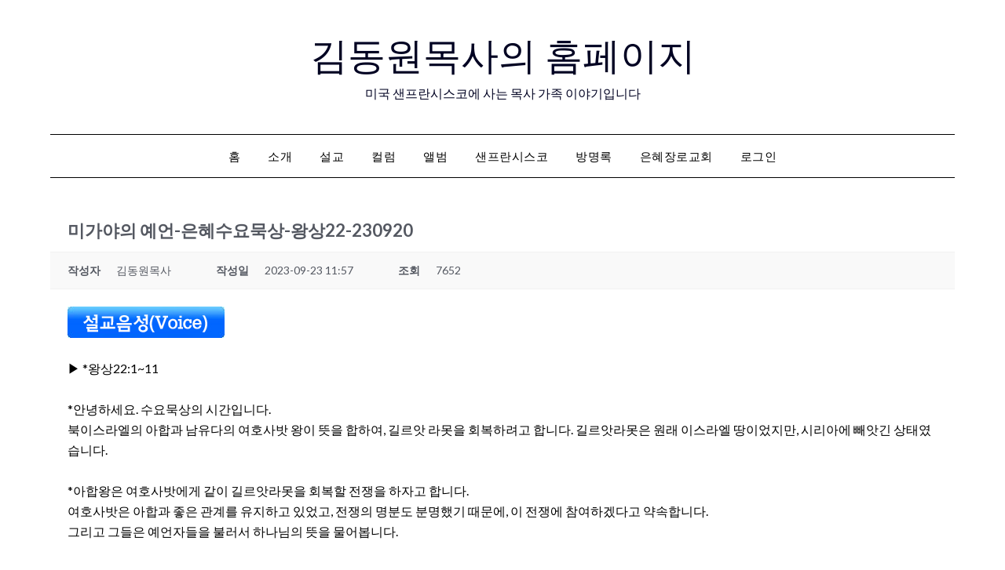

--- FILE ---
content_type: text/html; charset=UTF-8
request_url: https://kimdongwon.net/sermon?mod=document&uid=19543
body_size: 19530
content:
<!doctype html>
<html lang="ko-KR">
<head>
	<meta charset="UTF-8">
	<meta name="viewport" content="width=device-width, initial-scale=1">
	<link rel="profile" href="http://gmpg.org/xfn/11">
	<title>미가야의 예언-은혜수요묵상-왕상22-230920 &#8211; 김동원목사의 홈페이지</title>
<meta name='robots' content='max-image-preview:large' />

<!-- WordPress KBoard plugin 6.6 - https://www.cosmosfarm.com/products/kboard -->
<meta property="og:title" content="미가야의 예언-은혜수요묵상-왕상22-230920">
<meta property="og:description" content="▶ *왕상22:1~11 *안녕하세요. 수요묵상의 시간입니다. 북이스라엘의 아합과 남유다의 여호사밧 왕이 뜻을 합하여, 길르앗 라못을 회복하려고 합니다. 길르앗라못은 원래 이스라엘 땅이었지만, 시리아에 빼앗긴 상태였습니다. *아합왕은 여호사밧에게 같이 길르앗라못을 회복할 전쟁을 하자고 합니다. 여호사밧은 아합과 좋은 관계를 유지하고 있었고, 전쟁의 명분도 분명했기 때문에, 이 전쟁에 참여하겠다고 약속합니다. 그리고 그들은 예언자들을 불러서 하나님의 뜻을 물어봅니다. *400명의 예언자들이 있었습니다. 그들은 한결같이 승리를 예언했습니다. 여호사밧왕이 좀 불길해서, 다른 예언자가 없냐고? 다른 예언을 듣고 싶다고 합니다. *아합왕은 미가야를 부릅니다. 아합왕은 미가야선지자는 별 기대를 하지 말라고 합니다. 왜냐하면, 미가야는 단 한번도 아합왕에게 좋은 예언을 한 적이 없다는 것이었습니다. *왜 좋은 예언을 한 번도 한 적이 없을까요? 아합왕이 우상숭배하던 왕이었기 때문입니다. 그는 늘 하나님의 뜻을 무시하고 자기 아내 이세벨의 말을 듣고 우상숭배하던 왕이었습니다. 그러니 좋은 예언을 들을 수가 없습니다. *미가야는 왕들에게 사실을 말했습니다. 하나님께서 이 전쟁을 기뻐하지 않으시고, 전쟁에서 반드시 패배할 것이라고 했습니다. 아합왕은 미가야의 예언에 화가 났고, 전쟁을 마치고 올 때까지 감옥에 미가야를 가두라고 명령합니다. *아합왕은 자기가 듣고 싶은 예언만 들으려고 했던 사람입니다. 하나님의 뜻에 순종할 생각은 없었고, 자기의 뜻을 세우고 하나님을 자기 뜻에 맞추려고 했습니다. *아합같은 크리스찬들이 참 많이 있습니다. 자기 듣고 싶은 이야기를 들으면 은혜받았다고 합니다. 반대로 듣기 싫은 이야기를 설교시간에 들으면 시험받았다고 합니다. 은혜가 안 된다고 합니다. 아합같은 크리스찬들입니다. *하나님의 말씀을 하나님의 말씀으로 받아야 합니다. 내가 듣고 싶은 이야기만 들으려고 했다가는 아합처럼 멸망하게 됩니다. 아합같은 어리석은 사람이 되지 마세요. 미가야같이 하나님의 뜻을 바르게 알고 순종하는 사람이 될 수 있기를 축원합니다.">
<meta property="og:url" content="https://kimdongwon.net/?kboard_content_redirect=19543">
<meta name="twitter:description" content="▶ *왕상22:1~11 *안녕하세요. 수요묵상의 시간입니다. 북이스라엘의 아합과 남유다의 여호사밧 왕이 뜻을 합하여, 길르앗 라못을 회복하려고 합니다. 길르앗라못은 원래 이스라엘 땅이었지만, 시리아에 빼앗긴 상태였습니다. *아합왕은 여호사밧에게 같이 길르앗라못을 회복할 전쟁을 하자고 합니다. 여호사밧은 아합과 좋은 관계를 유지하고 있었고, 전쟁의 명분도 분명했기 때문에, 이 전쟁에 참여하겠다고 약속합니다. 그리고 그들은 예언자들을 불러서 하나님의 뜻을 물어봅니다. *400명의 예언자들이 있었습니다. 그들은 한결같이 승리를 예언했습니다. 여호사밧왕이 좀 불길해서, 다른 예언자가 없냐고? 다른 예언을 듣고 싶다고 합니다. *아합왕은 미가야를 부릅니다. 아합왕은 미가야선지자는 별 기대를 하지 말라고 합니다. 왜냐하면, 미가야는 단 한번도 아합왕에게 좋은 예언을 한 적이 없다는 것이었습니다. *왜 좋은 예언을 한 번도 한 적이 없을까요? 아합왕이 우상숭배하던 왕이었기 때문입니다. 그는 늘 하나님의 뜻을 무시하고 자기 아내 이세벨의 말을 듣고 우상숭배하던 왕이었습니다. 그러니 좋은 예언을 들을 수가 없습니다. *미가야는 왕들에게 사실을 말했습니다. 하나님께서 이 전쟁을 기뻐하지 않으시고, 전쟁에서 반드시 패배할 것이라고 했습니다. 아합왕은 미가야의 예언에 화가 났고, 전쟁을 마치고 올 때까지 감옥에 미가야를 가두라고 명령합니다. *아합왕은 자기가 듣고 싶은 예언만 들으려고 했던 사람입니다. 하나님의 뜻에 순종할 생각은 없었고, 자기의 뜻을 세우고 하나님을 자기 뜻에 맞추려고 했습니다. *아합같은 크리스찬들이 참 많이 있습니다. 자기 듣고 싶은 이야기를 들으면 은혜받았다고 합니다. 반대로 듣기 싫은 이야기를 설교시간에 들으면 시험받았다고 합니다. 은혜가 안 된다고 합니다. 아합같은 크리스찬들입니다. *하나님의 말씀을 하나님의 말씀으로 받아야 합니다. 내가 듣고 싶은 이야기만 들으려고 했다가는 아합처럼 멸망하게 됩니다. 아합같은 어리석은 사람이 되지 마세요. 미가야같이 하나님의 뜻을 바르게 알고 순종하는 사람이 될 수 있기를 축원합니다.">
<meta name="twitter:title" content="미가야의 예언-은혜수요묵상-왕상22-230920">
<meta name="twitter:card" content="summary">
<meta name="title" content="미가야의 예언-은혜수요묵상-왕상22-230920">
<meta name="description" content="▶ *왕상22:1~11 *안녕하세요. 수요묵상의 시간입니다. 북이스라엘의 아합과 남유다의 여호사밧 왕이 뜻을 합하여, 길르앗 라못을 회복하려고 합니다. 길르앗라못은 원래 이스라엘 땅이었지만, 시리아에 빼앗긴 상태였습니다. *아합왕은 여호사밧에게 같이 길르앗라못을 회복할 전쟁을 하자고 합니다. 여호사밧은 아합과 좋은 관계를 유지하고 있었고, 전쟁의 명분도 분명했기 때문에, 이 전쟁에 참여하겠다고 약속합니다. 그리고 그들은 예언자들을 불러서 하나님의 뜻을 물어봅니다. *400명의 예언자들이 있었습니다. 그들은 한결같이 승리를 예언했습니다. 여호사밧왕이 좀 불길해서, 다른 예언자가 없냐고? 다른 예언을 듣고 싶다고 합니다. *아합왕은 미가야를 부릅니다. 아합왕은 미가야선지자는 별 기대를 하지 말라고 합니다. 왜냐하면, 미가야는 단 한번도 아합왕에게 좋은 예언을 한 적이 없다는 것이었습니다. *왜 좋은 예언을 한 번도 한 적이 없을까요? 아합왕이 우상숭배하던 왕이었기 때문입니다. 그는 늘 하나님의 뜻을 무시하고 자기 아내 이세벨의 말을 듣고 우상숭배하던 왕이었습니다. 그러니 좋은 예언을 들을 수가 없습니다. *미가야는 왕들에게 사실을 말했습니다. 하나님께서 이 전쟁을 기뻐하지 않으시고, 전쟁에서 반드시 패배할 것이라고 했습니다. 아합왕은 미가야의 예언에 화가 났고, 전쟁을 마치고 올 때까지 감옥에 미가야를 가두라고 명령합니다. *아합왕은 자기가 듣고 싶은 예언만 들으려고 했던 사람입니다. 하나님의 뜻에 순종할 생각은 없었고, 자기의 뜻을 세우고 하나님을 자기 뜻에 맞추려고 했습니다. *아합같은 크리스찬들이 참 많이 있습니다. 자기 듣고 싶은 이야기를 들으면 은혜받았다고 합니다. 반대로 듣기 싫은 이야기를 설교시간에 들으면 시험받았다고 합니다. 은혜가 안 된다고 합니다. 아합같은 크리스찬들입니다. *하나님의 말씀을 하나님의 말씀으로 받아야 합니다. 내가 듣고 싶은 이야기만 들으려고 했다가는 아합처럼 멸망하게 됩니다. 아합같은 어리석은 사람이 되지 마세요. 미가야같이 하나님의 뜻을 바르게 알고 순종하는 사람이 될 수 있기를 축원합니다.">
<meta name="author" content="김동원목사">
<meta name="article:author" content="김동원목사">
<meta name="article:published_time" content="2023-09-23T11:57:40+00:00">
<meta name="article:modified_time" content="2023-09-23T11:57:40+00:00">
<meta name="og:updated_time" content="2023-09-23T11:57:40+00:00">
<link rel="canonical" href="https://kimdongwon.net/?kboard_content_redirect=19543">
<link rel="shortlink" href="https://kimdongwon.net/?kboard_content_redirect=19543">
<link rel="alternate" href="https://kimdongwon.net/wp-content/plugins/kboard/rss.php" type="application/rss+xml" title="김동원목사의 홈페이지 &raquo; KBoard 통합 피드">
<!-- WordPress KBoard plugin 6.6 - https://www.cosmosfarm.com/products/kboard -->

<link rel='dns-prefetch' href='//t1.daumcdn.net' />
<link rel='dns-prefetch' href='//use.fontawesome.com' />
<link rel='dns-prefetch' href='//fonts.googleapis.com' />
<link rel="alternate" type="application/rss+xml" title="김동원목사의 홈페이지 &raquo; 피드" href="https://kimdongwon.net/feed" />
<link rel="alternate" type="application/rss+xml" title="김동원목사의 홈페이지 &raquo; 댓글 피드" href="https://kimdongwon.net/comments/feed" />
<link rel="alternate" title="oEmbed (JSON)" type="application/json+oembed" href="https://kimdongwon.net/wp-json/oembed/1.0/embed?url=https%3A%2F%2Fkimdongwon.net%2Fsermon" />
<link rel="alternate" title="oEmbed (XML)" type="text/xml+oembed" href="https://kimdongwon.net/wp-json/oembed/1.0/embed?url=https%3A%2F%2Fkimdongwon.net%2Fsermon&#038;format=xml" />
<style id='wp-img-auto-sizes-contain-inline-css' type='text/css'>
img:is([sizes=auto i],[sizes^="auto," i]){contain-intrinsic-size:3000px 1500px}
/*# sourceURL=wp-img-auto-sizes-contain-inline-css */
</style>
<link rel='stylesheet' id='font-awesome-5-css' href='https://use.fontawesome.com/releases/v5.9.0/css/all.css?ver=5.9.0' type='text/css' media='all' />
<style id='superb-addons-variable-fallbacks-inline-css' type='text/css'>
:root{--wp--preset--color--primary:#1f7cec;--wp--preset--color--primary-hover:#3993ff;--wp--preset--color--base:#fff;--wp--preset--color--featured:#0a284b;--wp--preset--color--contrast-light:#fff;--wp--preset--color--contrast-dark:#000;--wp--preset--color--mono-1:#0d3c74;--wp--preset--color--mono-2:#64748b;--wp--preset--color--mono-3:#e2e8f0;--wp--preset--color--mono-4:#f8fafc;--wp--preset--spacing--superbspacing-xxsmall:clamp(5px,1vw,10px);--wp--preset--spacing--superbspacing-xsmall:clamp(10px,2vw,20px);--wp--preset--spacing--superbspacing-small:clamp(20px,4vw,40px);--wp--preset--spacing--superbspacing-medium:clamp(30px,6vw,60px);--wp--preset--spacing--superbspacing-large:clamp(40px,8vw,80px);--wp--preset--spacing--superbspacing-xlarge:clamp(50px,10vw,100px);--wp--preset--spacing--superbspacing-xxlarge:clamp(60px,12vw,120px);--wp--preset--font-size--superbfont-tiny:clamp(10px,0.625rem + ((1vw - 3.2px) * 0.227),12px);--wp--preset--font-size--superbfont-xxsmall:clamp(12px,0.75rem + ((1vw - 3.2px) * 0.227),14px);--wp--preset--font-size--superbfont-xsmall:clamp(16px,1rem + ((1vw - 3.2px) * 1),16px);--wp--preset--font-size--superbfont-small:clamp(16px,1rem + ((1vw - 3.2px) * 0.227),18px);--wp--preset--font-size--superbfont-medium:clamp(18px,1.125rem + ((1vw - 3.2px) * 0.227),20px);--wp--preset--font-size--superbfont-large:clamp(24px,1.5rem + ((1vw - 3.2px) * 0.909),32px);--wp--preset--font-size--superbfont-xlarge:clamp(32px,2rem + ((1vw - 3.2px) * 1.818),48px);--wp--preset--font-size--superbfont-xxlarge:clamp(40px,2.5rem + ((1vw - 3.2px) * 2.727),64px)}.has-primary-color{color:var(--wp--preset--color--primary)!important}.has-primary-hover-color{color:var(--wp--preset--color--primary-hover)!important}.has-base-color{color:var(--wp--preset--color--base)!important}.has-featured-color{color:var(--wp--preset--color--featured)!important}.has-contrast-light-color{color:var(--wp--preset--color--contrast-light)!important}.has-contrast-dark-color{color:var(--wp--preset--color--contrast-dark)!important}.has-mono-1-color{color:var(--wp--preset--color--mono-1)!important}.has-mono-2-color{color:var(--wp--preset--color--mono-2)!important}.has-mono-3-color{color:var(--wp--preset--color--mono-3)!important}.has-mono-4-color{color:var(--wp--preset--color--mono-4)!important}.has-primary-background-color{background-color:var(--wp--preset--color--primary)!important}.has-primary-hover-background-color{background-color:var(--wp--preset--color--primary-hover)!important}.has-base-background-color{background-color:var(--wp--preset--color--base)!important}.has-featured-background-color{background-color:var(--wp--preset--color--featured)!important}.has-contrast-light-background-color{background-color:var(--wp--preset--color--contrast-light)!important}.has-contrast-dark-background-color{background-color:var(--wp--preset--color--contrast-dark)!important}.has-mono-1-background-color{background-color:var(--wp--preset--color--mono-1)!important}.has-mono-2-background-color{background-color:var(--wp--preset--color--mono-2)!important}.has-mono-3-background-color{background-color:var(--wp--preset--color--mono-3)!important}.has-mono-4-background-color{background-color:var(--wp--preset--color--mono-4)!important}.has-superbfont-tiny-font-size{font-size:var(--wp--preset--font-size--superbfont-tiny)!important}.has-superbfont-xxsmall-font-size{font-size:var(--wp--preset--font-size--superbfont-xxsmall)!important}.has-superbfont-xsmall-font-size{font-size:var(--wp--preset--font-size--superbfont-xsmall)!important}.has-superbfont-small-font-size{font-size:var(--wp--preset--font-size--superbfont-small)!important}.has-superbfont-medium-font-size{font-size:var(--wp--preset--font-size--superbfont-medium)!important}.has-superbfont-large-font-size{font-size:var(--wp--preset--font-size--superbfont-large)!important}.has-superbfont-xlarge-font-size{font-size:var(--wp--preset--font-size--superbfont-xlarge)!important}.has-superbfont-xxlarge-font-size{font-size:var(--wp--preset--font-size--superbfont-xxlarge)!important}
/*# sourceURL=superb-addons-variable-fallbacks-inline-css */
</style>
<link rel='stylesheet' id='sby_common_styles-css' href='https://kimdongwon.net/wp-content/plugins/feeds-for-youtube/public/build/css/sb-youtube-common.css?ver=2.6.2' type='text/css' media='all' />
<link rel='stylesheet' id='sby_styles-css' href='https://kimdongwon.net/wp-content/plugins/feeds-for-youtube/public/build/css/sb-youtube-free.css?ver=2.6.2' type='text/css' media='all' />
<style id='wp-emoji-styles-inline-css' type='text/css'>

	img.wp-smiley, img.emoji {
		display: inline !important;
		border: none !important;
		box-shadow: none !important;
		height: 1em !important;
		width: 1em !important;
		margin: 0 0.07em !important;
		vertical-align: -0.1em !important;
		background: none !important;
		padding: 0 !important;
	}
/*# sourceURL=wp-emoji-styles-inline-css */
</style>
<link rel='stylesheet' id='wp-block-library-css' href='https://kimdongwon.net/wp-includes/css/dist/block-library/style.min.css?ver=6.9' type='text/css' media='all' />
<style id='wp-block-library-inline-css' type='text/css'>
.wp-block-group.is-style-superbaddons-card{background-color:var(--wp--preset--color--contrast-light);border-color:var(--wp--preset--color--mono-3);border-radius:10px;border-style:solid;border-width:1px;box-shadow:0 1px 2px 0 rgba(0,0,0,.05);color:var(--wp--preset--color--contrast-dark);padding:var(--wp--preset--spacing--superbspacing-small)}
/*# sourceURL=wp-block-library-inline-css */
</style>
<style id='classic-theme-styles-inline-css' type='text/css'>
/*! This file is auto-generated */
.wp-block-button__link{color:#fff;background-color:#32373c;border-radius:9999px;box-shadow:none;text-decoration:none;padding:calc(.667em + 2px) calc(1.333em + 2px);font-size:1.125em}.wp-block-file__button{background:#32373c;color:#fff;text-decoration:none}
/*# sourceURL=/wp-includes/css/classic-themes.min.css */
</style>
<style id='superb-addons-animated-heading-style-inline-css' type='text/css'>
.superbaddons-animated-heading-block{overflow:hidden}.superbaddons-animated-heading-block .superb-animated-heading-letter{display:inline-block}

/*# sourceURL=https://kimdongwon.net/wp-content/plugins/superb-blocks/blocks/animated-heading/style-index.css */
</style>
<style id='superb-addons-author-box-style-inline-css' type='text/css'>
.superbaddons-authorbox{align-items:stretch;border-radius:10px;display:flex;flex-direction:row;gap:20px;padding:40px 20px}.superbaddons-authorbox-alignment-left{justify-content:flex-start}.superbaddons-authorbox-alignment-center{align-items:center;flex-direction:column;gap:0;justify-content:center;text-align:center}.superbaddons-authorbox-alignment-right{flex-direction:row-reverse;text-align:right}.superbaddons-authorbox-left{align-items:center;display:flex;flex:1;max-width:96px}.superbaddons-authorbox-right{flex:1}.superbaddons-authorbox-avatar{border-radius:50%}.superbaddons-authorbox-authorname{color:#444;font-size:32px;font-style:normal;font-weight:800;line-height:40px}.superbaddons-authorbox-authorbio{color:#7c7c7c;font-size:14px;font-style:normal;font-weight:600;line-height:19px}.superbaddons-authorbox-authorbio,.superbaddons-authorbox-authorname{margin:0}.superbaddons-authorbox-social-wrapper{align-items:flex-start;display:flex;flex-direction:row;gap:10px}.superbaddons-authorbox-social-wrapper a{margin-top:15px}

/*# sourceURL=https://kimdongwon.net/wp-content/plugins/superb-blocks/blocks/author-box/style-index.css */
</style>
<style id='superb-addons-ratings-style-inline-css' type='text/css'>
.superbaddongs-ratings-overall-wrapper{display:flex;flex-direction:column}.superbaddons-ratings-overall-label{font-style:normal;font-weight:700}.superbaddons-ratings-overall-rating-wrapper{align-items:center;display:flex;flex-direction:row;gap:12px}.superbaddons-ratings-overall-rating{align-items:center;display:flex;font-style:normal;font-weight:800;gap:5px;line-height:40px}.superbaddons-ratings-stars-icons{display:flex;flex-wrap:wrap;gap:8px;position:relative}.superbaddons-ratings-single-star{align-items:center;display:flex;position:relative}.superbaddons-ratings-single-percentage-star{left:0;overflow:hidden;position:absolute;top:0}.superbaddons-ratings-ratingbar-label{font-weight:700;margin:30px 0 16px}.superbaddons-ratings-ratingbar-bar{border-radius:100px;overflow:hidden;width:100%}.superbaddons-ratings-ratingbar-bar,.superbaddons-ratings-ratingbar-bar-fill{height:10px}.superbaddons-ratings-alignment-center{text-align:center}.superbaddons-ratings-alignment-center .superbaddons-ratings-overall-rating-wrapper{justify-content:center}.superbaddons-ratings-alignment-right{text-align:right}.superbaddons-ratings-alignment-right .superbaddons-ratings-overall-rating-wrapper{flex-direction:row-reverse}

/*# sourceURL=https://kimdongwon.net/wp-content/plugins/superb-blocks/blocks/ratings/style-index.css */
</style>
<style id='superb-addons-table-of-contents-style-inline-css' type='text/css'>
.superbaddons-tableofcontents{display:flex;flex-direction:column}.superbaddons-tableofcontents-alignment-center{align-items:center;text-align:center}.superbaddons-tableofcontents-alignment-right{direction:rtl}.superbaddons-tableofcontents-boxed{border-radius:10px;padding:40px 20px}.superbaddons-tableofcontents-title{font-style:normal;font-weight:800}.superbaddons-tableofcontents-text{font-style:normal;font-weight:600}.superbaddons-tableofcontents-table ol{list-style-position:inside;margin:0;padding:0}.superbaddons-tableofcontents-table ol ol{padding-left:20px}.superbaddons-tableofcontents-alignment-center .superbaddons-tableofcontents-table ol ol{padding-left:0}.superbaddons-tableofcontents-alignment-right .superbaddons-tableofcontents-table ol ol{padding-left:0;padding-right:20px}

/*# sourceURL=https://kimdongwon.net/wp-content/plugins/superb-blocks/blocks/table-of-contents/style-index.css */
</style>
<style id='superb-addons-recent-posts-style-inline-css' type='text/css'>
.superbaddons-recentposts-alignment-center .superbaddons-recentposts-item-inner{flex-direction:column;justify-content:center;text-align:center}.superbaddons-recentposts-alignment-right{direction:rtl}.superbaddons-recentposts-list{list-style:none;margin:0;padding:0}.superbaddons-recentposts-list a{text-decoration:none}.superbaddons-recentposts-list a:active,.superbaddons-recentposts-list a:focus,.superbaddons-recentposts-list a:hover{color:inherit}.superbaddons-recentposts-item{margin-bottom:10px}.superbaddons-recentposts-item:last-of-type{margin-bottom:0}.superbaddons-recentposts-item-inner{align-items:center;display:flex;gap:10px}.superbaddons-recentposts-item-left,.superbaddons-recentposts-item-right{display:flex;flex-direction:column}

/*# sourceURL=https://kimdongwon.net/wp-content/plugins/superb-blocks/blocks/recent-posts/style-index.css */
</style>
<style id='superb-addons-cover-image-style-inline-css' type='text/css'>
.superbaddons-coverimage-block{overflow:hidden}

/*# sourceURL=https://kimdongwon.net/wp-content/plugins/superb-blocks/blocks/cover-image/style-index.css */
</style>
<style id='superb-addons-google-maps-style-inline-css' type='text/css'>
.superbaddons-google-maps-block{overflow:hidden}

/*# sourceURL=https://kimdongwon.net/wp-content/plugins/superb-blocks/blocks/google-maps/style-index.css */
</style>
<style id='superb-addons-reveal-button-style-inline-css' type='text/css'>
.superb-addons-reveal-button{box-sizing:border-box;font-size:18px;padding-right:30px;position:relative}.superb-addons-reveal-button-element{background-color:var(--wp--preset--color--primary,#fff);border:1px solid var(--wp--preset--color--primary,#000);border-radius:5px;box-sizing:border-box;color:var(--wp--preset--color--contrast-light,#000);display:inline-block;line-height:1;margin:0;padding:15px 25px;position:relative;text-align:center;text-decoration:none;width:auto;z-index:1}.superb-addons-reveal-button.superb-addons-reveal-button-width-25{width:calc(25% - var(--wp--style--block-gap, .5em)*.75)}.superb-addons-reveal-button.superb-addons-reveal-button-width-50{width:calc(50% - var(--wp--style--block-gap, .5em)*.5)}.superb-addons-reveal-button.superb-addons-reveal-button-width-75{width:calc(75% - var(--wp--style--block-gap, .5em)*.25)}.superb-addons-reveal-button.superb-addons-reveal-button-width-100{flex-basis:100%;width:100%}.superb-has-custom-width .superb-addons-reveal-button-element{width:100%}.superb-addons-reveal-button-has-reveal .superb-addons-reveal-button-element.superb-addons-reveal-button-cta{border-bottom-right-radius:0!important;border-top-right-radius:0!important}.superb-addons-reveal-button-element.superb-addons-reveal-button-revealed{border-color:var(--wp--preset--color--primary,#000);border-style:dashed;display:inline-flex;gap:10px;margin-right:0;-webkit-user-select:all;-moz-user-select:all;user-select:all}.superb-addons-reveal-button-element.superb-addons-reveal-button-revealed,.superb-addons-reveal-button-teaser{align-items:center;background-color:var(--wp--preset--color--contrast-light,#fff);color:var(--wp--preset--color--primary,#000)}.superb-addons-reveal-button-teaser{border:1px dashed #000;border:1px dashed var(--wp--preset--color--primary,#000);border-radius:0 8px 8px 0;box-sizing:border-box;display:none;height:100%;justify-content:flex-end;padding:0 10px;position:absolute;right:0;top:0;-webkit-user-select:none;-moz-user-select:none;user-select:none;width:50%;z-index:0}.superb-addons-reveal-button-has-reveal .superb-addons-reveal-button-teaser{display:flex}.superb-addons-reveal-button .superb-has-teaser-text-color{color:var(--superb-addons-reveal-button-teaser-text)}.superb-addons-reveal-button .superb-has-teaser-background-color{background-color:var(--superb-addons-reveal-button-teaser-background)}.superb-addons-reveal-button:active,.superb-addons-reveal-button:focus,.superb-addons-reveal-button:hover{text-decoration:none}.superb-addons-reveal-button-element button{align-items:center;background:none;border:none;color:inherit;cursor:pointer;display:inline-flex;font-family:inherit;font-size:18px;font-weight:inherit;margin:0;padding:0;text-align:center;text-decoration:none;-webkit-user-select:none;-moz-user-select:none;user-select:none}

/*# sourceURL=https://kimdongwon.net/wp-content/plugins/superb-blocks/blocks/reveal-button/style-index.css */
</style>
<style id='superb-addons-accordion-block-style-inline-css' type='text/css'>
.wp-block-superb-addons-accordion-block{background-color:#fff;border:1px solid #ddd;border-radius:4px;margin-bottom:1em;overflow:hidden}.wp-block-superb-addons-accordion-block.superb-accordion-is-open .superb-accordion-header{background-color:rgba(0,0,0,.05);border-bottom:1px solid rgba(0,0,0,.1)}.wp-block-superb-addons-accordion-block.superb-accordion-is-open .superb-accordion-header .superb-accordion-icon:before{transform:translate(-50%,-50%) rotate(45deg)}.wp-block-superb-addons-accordion-block.superb-accordion-is-open .superb-accordion-header .superb-accordion-icon:after{transform:translate(-50%,-50%) rotate(135deg)}.wp-block-superb-addons-accordion-block.superb-accordion-is-open .superb-accordion-content{display:block!important;height:auto}.wp-block-superb-addons-accordion-block .superb-accordion-header{align-items:center;background-color:rgba(0,0,0,.03);border-bottom:0 solid transparent;cursor:pointer;display:flex;justify-content:space-between;padding:15px;padding:var(--wp--preset--spacing--superbspacing-xsmall,15px);position:relative;transition:background-color .2s ease,border-bottom .2s ease}.wp-block-superb-addons-accordion-block .superb-accordion-header:hover{background-color:rgba(0,0,0,.05)}.wp-block-superb-addons-accordion-block .superb-accordion-title{flex-grow:1;font-size:1.1em;font-weight:500;margin:0}.wp-block-superb-addons-accordion-block .superb-accordion-icon{flex-shrink:0;height:24px;margin-left:10px;position:relative;width:24px}.wp-block-superb-addons-accordion-block .superb-accordion-icon:after,.wp-block-superb-addons-accordion-block .superb-accordion-icon:before{background-color:currentColor;content:"";height:2px;left:50%;position:absolute;top:50%;transition:transform .3s ease;width:12px}.wp-block-superb-addons-accordion-block .superb-accordion-icon:before{transform:translate(-50%,-50%)}.wp-block-superb-addons-accordion-block .superb-accordion-icon:after{transform:translate(-50%,-50%) rotate(90deg)}.wp-block-superb-addons-accordion-block .superb-accordion-content{height:0;overflow:hidden;padding:0;transition:height .3s ease-in-out}.wp-block-superb-addons-accordion-block .superb-accordion-content .superb-accordion-content-wrapper{padding:15px;padding:var(--wp--preset--spacing--superbspacing-xsmall,15px)}

/*# sourceURL=https://kimdongwon.net/wp-content/plugins/superb-blocks/blocks/accordion/style-index.css */
</style>
<style id='global-styles-inline-css' type='text/css'>
:root{--wp--preset--aspect-ratio--square: 1;--wp--preset--aspect-ratio--4-3: 4/3;--wp--preset--aspect-ratio--3-4: 3/4;--wp--preset--aspect-ratio--3-2: 3/2;--wp--preset--aspect-ratio--2-3: 2/3;--wp--preset--aspect-ratio--16-9: 16/9;--wp--preset--aspect-ratio--9-16: 9/16;--wp--preset--color--black: #000000;--wp--preset--color--cyan-bluish-gray: #abb8c3;--wp--preset--color--white: #ffffff;--wp--preset--color--pale-pink: #f78da7;--wp--preset--color--vivid-red: #cf2e2e;--wp--preset--color--luminous-vivid-orange: #ff6900;--wp--preset--color--luminous-vivid-amber: #fcb900;--wp--preset--color--light-green-cyan: #7bdcb5;--wp--preset--color--vivid-green-cyan: #00d084;--wp--preset--color--pale-cyan-blue: #8ed1fc;--wp--preset--color--vivid-cyan-blue: #0693e3;--wp--preset--color--vivid-purple: #9b51e0;--wp--preset--gradient--vivid-cyan-blue-to-vivid-purple: linear-gradient(135deg,rgb(6,147,227) 0%,rgb(155,81,224) 100%);--wp--preset--gradient--light-green-cyan-to-vivid-green-cyan: linear-gradient(135deg,rgb(122,220,180) 0%,rgb(0,208,130) 100%);--wp--preset--gradient--luminous-vivid-amber-to-luminous-vivid-orange: linear-gradient(135deg,rgb(252,185,0) 0%,rgb(255,105,0) 100%);--wp--preset--gradient--luminous-vivid-orange-to-vivid-red: linear-gradient(135deg,rgb(255,105,0) 0%,rgb(207,46,46) 100%);--wp--preset--gradient--very-light-gray-to-cyan-bluish-gray: linear-gradient(135deg,rgb(238,238,238) 0%,rgb(169,184,195) 100%);--wp--preset--gradient--cool-to-warm-spectrum: linear-gradient(135deg,rgb(74,234,220) 0%,rgb(151,120,209) 20%,rgb(207,42,186) 40%,rgb(238,44,130) 60%,rgb(251,105,98) 80%,rgb(254,248,76) 100%);--wp--preset--gradient--blush-light-purple: linear-gradient(135deg,rgb(255,206,236) 0%,rgb(152,150,240) 100%);--wp--preset--gradient--blush-bordeaux: linear-gradient(135deg,rgb(254,205,165) 0%,rgb(254,45,45) 50%,rgb(107,0,62) 100%);--wp--preset--gradient--luminous-dusk: linear-gradient(135deg,rgb(255,203,112) 0%,rgb(199,81,192) 50%,rgb(65,88,208) 100%);--wp--preset--gradient--pale-ocean: linear-gradient(135deg,rgb(255,245,203) 0%,rgb(182,227,212) 50%,rgb(51,167,181) 100%);--wp--preset--gradient--electric-grass: linear-gradient(135deg,rgb(202,248,128) 0%,rgb(113,206,126) 100%);--wp--preset--gradient--midnight: linear-gradient(135deg,rgb(2,3,129) 0%,rgb(40,116,252) 100%);--wp--preset--font-size--small: 13px;--wp--preset--font-size--medium: 20px;--wp--preset--font-size--large: 36px;--wp--preset--font-size--x-large: 42px;--wp--preset--spacing--20: 0.44rem;--wp--preset--spacing--30: 0.67rem;--wp--preset--spacing--40: 1rem;--wp--preset--spacing--50: 1.5rem;--wp--preset--spacing--60: 2.25rem;--wp--preset--spacing--70: 3.38rem;--wp--preset--spacing--80: 5.06rem;--wp--preset--shadow--natural: 6px 6px 9px rgba(0, 0, 0, 0.2);--wp--preset--shadow--deep: 12px 12px 50px rgba(0, 0, 0, 0.4);--wp--preset--shadow--sharp: 6px 6px 0px rgba(0, 0, 0, 0.2);--wp--preset--shadow--outlined: 6px 6px 0px -3px rgb(255, 255, 255), 6px 6px rgb(0, 0, 0);--wp--preset--shadow--crisp: 6px 6px 0px rgb(0, 0, 0);}:where(.is-layout-flex){gap: 0.5em;}:where(.is-layout-grid){gap: 0.5em;}body .is-layout-flex{display: flex;}.is-layout-flex{flex-wrap: wrap;align-items: center;}.is-layout-flex > :is(*, div){margin: 0;}body .is-layout-grid{display: grid;}.is-layout-grid > :is(*, div){margin: 0;}:where(.wp-block-columns.is-layout-flex){gap: 2em;}:where(.wp-block-columns.is-layout-grid){gap: 2em;}:where(.wp-block-post-template.is-layout-flex){gap: 1.25em;}:where(.wp-block-post-template.is-layout-grid){gap: 1.25em;}.has-black-color{color: var(--wp--preset--color--black) !important;}.has-cyan-bluish-gray-color{color: var(--wp--preset--color--cyan-bluish-gray) !important;}.has-white-color{color: var(--wp--preset--color--white) !important;}.has-pale-pink-color{color: var(--wp--preset--color--pale-pink) !important;}.has-vivid-red-color{color: var(--wp--preset--color--vivid-red) !important;}.has-luminous-vivid-orange-color{color: var(--wp--preset--color--luminous-vivid-orange) !important;}.has-luminous-vivid-amber-color{color: var(--wp--preset--color--luminous-vivid-amber) !important;}.has-light-green-cyan-color{color: var(--wp--preset--color--light-green-cyan) !important;}.has-vivid-green-cyan-color{color: var(--wp--preset--color--vivid-green-cyan) !important;}.has-pale-cyan-blue-color{color: var(--wp--preset--color--pale-cyan-blue) !important;}.has-vivid-cyan-blue-color{color: var(--wp--preset--color--vivid-cyan-blue) !important;}.has-vivid-purple-color{color: var(--wp--preset--color--vivid-purple) !important;}.has-black-background-color{background-color: var(--wp--preset--color--black) !important;}.has-cyan-bluish-gray-background-color{background-color: var(--wp--preset--color--cyan-bluish-gray) !important;}.has-white-background-color{background-color: var(--wp--preset--color--white) !important;}.has-pale-pink-background-color{background-color: var(--wp--preset--color--pale-pink) !important;}.has-vivid-red-background-color{background-color: var(--wp--preset--color--vivid-red) !important;}.has-luminous-vivid-orange-background-color{background-color: var(--wp--preset--color--luminous-vivid-orange) !important;}.has-luminous-vivid-amber-background-color{background-color: var(--wp--preset--color--luminous-vivid-amber) !important;}.has-light-green-cyan-background-color{background-color: var(--wp--preset--color--light-green-cyan) !important;}.has-vivid-green-cyan-background-color{background-color: var(--wp--preset--color--vivid-green-cyan) !important;}.has-pale-cyan-blue-background-color{background-color: var(--wp--preset--color--pale-cyan-blue) !important;}.has-vivid-cyan-blue-background-color{background-color: var(--wp--preset--color--vivid-cyan-blue) !important;}.has-vivid-purple-background-color{background-color: var(--wp--preset--color--vivid-purple) !important;}.has-black-border-color{border-color: var(--wp--preset--color--black) !important;}.has-cyan-bluish-gray-border-color{border-color: var(--wp--preset--color--cyan-bluish-gray) !important;}.has-white-border-color{border-color: var(--wp--preset--color--white) !important;}.has-pale-pink-border-color{border-color: var(--wp--preset--color--pale-pink) !important;}.has-vivid-red-border-color{border-color: var(--wp--preset--color--vivid-red) !important;}.has-luminous-vivid-orange-border-color{border-color: var(--wp--preset--color--luminous-vivid-orange) !important;}.has-luminous-vivid-amber-border-color{border-color: var(--wp--preset--color--luminous-vivid-amber) !important;}.has-light-green-cyan-border-color{border-color: var(--wp--preset--color--light-green-cyan) !important;}.has-vivid-green-cyan-border-color{border-color: var(--wp--preset--color--vivid-green-cyan) !important;}.has-pale-cyan-blue-border-color{border-color: var(--wp--preset--color--pale-cyan-blue) !important;}.has-vivid-cyan-blue-border-color{border-color: var(--wp--preset--color--vivid-cyan-blue) !important;}.has-vivid-purple-border-color{border-color: var(--wp--preset--color--vivid-purple) !important;}.has-vivid-cyan-blue-to-vivid-purple-gradient-background{background: var(--wp--preset--gradient--vivid-cyan-blue-to-vivid-purple) !important;}.has-light-green-cyan-to-vivid-green-cyan-gradient-background{background: var(--wp--preset--gradient--light-green-cyan-to-vivid-green-cyan) !important;}.has-luminous-vivid-amber-to-luminous-vivid-orange-gradient-background{background: var(--wp--preset--gradient--luminous-vivid-amber-to-luminous-vivid-orange) !important;}.has-luminous-vivid-orange-to-vivid-red-gradient-background{background: var(--wp--preset--gradient--luminous-vivid-orange-to-vivid-red) !important;}.has-very-light-gray-to-cyan-bluish-gray-gradient-background{background: var(--wp--preset--gradient--very-light-gray-to-cyan-bluish-gray) !important;}.has-cool-to-warm-spectrum-gradient-background{background: var(--wp--preset--gradient--cool-to-warm-spectrum) !important;}.has-blush-light-purple-gradient-background{background: var(--wp--preset--gradient--blush-light-purple) !important;}.has-blush-bordeaux-gradient-background{background: var(--wp--preset--gradient--blush-bordeaux) !important;}.has-luminous-dusk-gradient-background{background: var(--wp--preset--gradient--luminous-dusk) !important;}.has-pale-ocean-gradient-background{background: var(--wp--preset--gradient--pale-ocean) !important;}.has-electric-grass-gradient-background{background: var(--wp--preset--gradient--electric-grass) !important;}.has-midnight-gradient-background{background: var(--wp--preset--gradient--midnight) !important;}.has-small-font-size{font-size: var(--wp--preset--font-size--small) !important;}.has-medium-font-size{font-size: var(--wp--preset--font-size--medium) !important;}.has-large-font-size{font-size: var(--wp--preset--font-size--large) !important;}.has-x-large-font-size{font-size: var(--wp--preset--font-size--x-large) !important;}
:where(.wp-block-post-template.is-layout-flex){gap: 1.25em;}:where(.wp-block-post-template.is-layout-grid){gap: 1.25em;}
:where(.wp-block-term-template.is-layout-flex){gap: 1.25em;}:where(.wp-block-term-template.is-layout-grid){gap: 1.25em;}
:where(.wp-block-columns.is-layout-flex){gap: 2em;}:where(.wp-block-columns.is-layout-grid){gap: 2em;}
:root :where(.wp-block-pullquote){font-size: 1.5em;line-height: 1.6;}
/*# sourceURL=global-styles-inline-css */
</style>
<link rel='stylesheet' id='superb-addons-patterns-css' href='https://kimdongwon.net/wp-content/plugins/superb-blocks/assets/css/patterns.min.css?ver=3.6.2' type='text/css' media='all' />
<link rel='stylesheet' id='superb-addons-enhancements-css' href='https://kimdongwon.net/wp-content/plugins/superb-blocks/assets/css/enhancements.min.css?ver=3.6.2' type='text/css' media='all' />
<link rel='stylesheet' id='font-awesome-css' href='https://kimdongwon.net/wp-content/plugins/elementor/assets/lib/font-awesome/css/font-awesome.min.css?ver=4.7.0' type='text/css' media='all' />
<link rel='stylesheet' id='minimalistblogger-style-css' href='https://kimdongwon.net/wp-content/themes/minimalistblogger/style.css?ver=6.9' type='text/css' media='all' />
<link rel='stylesheet' id='minimalistblogger-google-fonts-css' href='//fonts.googleapis.com/css?family=Lato%3A300%2C400%2C700%2C900%7CMerriweather%3A400%2C700&#038;ver=6.9' type='text/css' media='all' />
<link rel='stylesheet' id='kboard-comments-skin-default-css' href='https://kimdongwon.net/wp-content/plugins/kboard-comments/skin/default/style.css?ver=5.5' type='text/css' media='all' />
<link rel='stylesheet' id='kboard-editor-media-css' href='https://kimdongwon.net/wp-content/plugins/kboard/template/css/editor_media.css?ver=6.6' type='text/css' media='all' />
<link rel='stylesheet' id='kboard-skin-card-gallery-css' href='https://kimdongwon.net/wp-content/plugins/kboard/skin/card-gallery/style.css?ver=6.6' type='text/css' media='all' />
<link rel='stylesheet' id='kboard-skin-default-css' href='https://kimdongwon.net/wp-content/plugins/kboard/skin/default/style.css?ver=6.6' type='text/css' media='all' />
<link rel='stylesheet' id='kboard-skin-first-news-feed-css' href='https://kimdongwon.net/wp-content/plugins/kboard/skin/first-news-feed/style.css?ver=6.6' type='text/css' media='all' />
<link rel='stylesheet' id='kboard-skin-venus-webzine-css' href='https://kimdongwon.net/wp-content/plugins/kboard/skin/venus-webzine/style.css?ver=6.6' type='text/css' media='all' />
<link rel='stylesheet' id='kboard-skin-pure-gallery-css' href='https://kimdongwon.net/wp-content/plugins/kboard/skin/pure-gallery/style.css?ver=6.6' type='text/css' media='all' />
<script type="text/javascript" src="https://kimdongwon.net/wp-includes/js/jquery/jquery.min.js?ver=3.7.1" id="jquery-core-js"></script>
<script type="text/javascript" src="https://kimdongwon.net/wp-includes/js/jquery/jquery-migrate.min.js?ver=3.4.1" id="jquery-migrate-js"></script>
<link rel="https://api.w.org/" href="https://kimdongwon.net/wp-json/" /><link rel="alternate" title="JSON" type="application/json" href="https://kimdongwon.net/wp-json/wp/v2/pages/15" /><link rel="EditURI" type="application/rsd+xml" title="RSD" href="https://kimdongwon.net/xmlrpc.php?rsd" />
<meta name="generator" content="WordPress 6.9" />

		<style type="text/css">
			body, 
			.site, 
			.swidgets-wrap h3, 
			.post-data-text { background: ; }

			.site-title a, 
			.site-description { color: ; }

			.sheader { background:  }
		</style>
	<meta name="generator" content="Elementor 3.34.1; features: additional_custom_breakpoints; settings: css_print_method-external, google_font-enabled, font_display-swap">
			<style>
				.e-con.e-parent:nth-of-type(n+4):not(.e-lazyloaded):not(.e-no-lazyload),
				.e-con.e-parent:nth-of-type(n+4):not(.e-lazyloaded):not(.e-no-lazyload) * {
					background-image: none !important;
				}
				@media screen and (max-height: 1024px) {
					.e-con.e-parent:nth-of-type(n+3):not(.e-lazyloaded):not(.e-no-lazyload),
					.e-con.e-parent:nth-of-type(n+3):not(.e-lazyloaded):not(.e-no-lazyload) * {
						background-image: none !important;
					}
				}
				@media screen and (max-height: 640px) {
					.e-con.e-parent:nth-of-type(n+2):not(.e-lazyloaded):not(.e-no-lazyload),
					.e-con.e-parent:nth-of-type(n+2):not(.e-lazyloaded):not(.e-no-lazyload) * {
						background-image: none !important;
					}
				}
			</style>
			<link rel="icon" href="https://kimdongwon.net/wp-content/uploads/2022/11/logoK-150x150.jpg" sizes="32x32" />
<link rel="icon" href="https://kimdongwon.net/wp-content/uploads/2022/11/logoK.jpg" sizes="192x192" />
<link rel="apple-touch-icon" href="https://kimdongwon.net/wp-content/uploads/2022/11/logoK.jpg" />
<meta name="msapplication-TileImage" content="https://kimdongwon.net/wp-content/uploads/2022/11/logoK.jpg" />
</head>

<body class="wp-singular page-template page-template-elementor_header_footer page page-id-15 wp-theme-minimalistblogger masthead-fixed elementor-default elementor-template-full-width elementor-kit-19">
	 <a class="skip-link screen-reader-text" href="#content">Skip to content</a>
	<div id="page" class="site">

		<header id="masthead" class="sheader site-header clearfix">
			<div class="content-wrap">
							<div class="site-branding">
				<!-- If frontpage, make title h1 -->
							<p class="site-title"><a href="https://kimdongwon.net/" rel="home">김동원목사의 홈페이지</a></p>
						<p class="site-description">미국 샌프란시스코에 사는 목사 가족 이야기입니다</p>
					</div>
			</div>
	<nav id="primary-site-navigation" class="primary-menu main-navigation clearfix">
		<a href="#" id="pull" class="smenu-hide toggle-mobile-menu menu-toggle" aria-controls="secondary-menu" aria-expanded="false">Menu</a>
		<div class="content-wrap text-center">
			<div class="center-main-menu">
				<div class="menu-main-container"><ul id="primary-menu" class="pmenu"><li id="menu-item-12" class="menu-item menu-item-type-custom menu-item-object-custom menu-item-home menu-item-12"><a href="http://kimdongwon.net">홈</a></li>
<li id="menu-item-84" class="menu-item menu-item-type-post_type menu-item-object-page menu-item-84"><a href="https://kimdongwon.net/intro">소개</a></li>
<li id="menu-item-27" class="menu-item menu-item-type-post_type menu-item-object-page current-menu-item page_item page-item-15 current_page_item menu-item-27"><a href="https://kimdongwon.net/sermon" aria-current="page">설교</a></li>
<li id="menu-item-26" class="menu-item menu-item-type-post_type menu-item-object-page menu-item-26"><a href="https://kimdongwon.net/column">컬럼</a></li>
<li id="menu-item-28" class="menu-item menu-item-type-post_type menu-item-object-page menu-item-28"><a href="https://kimdongwon.net/photo">앨범</a></li>
<li id="menu-item-1570" class="menu-item menu-item-type-post_type menu-item-object-page menu-item-1570"><a href="https://kimdongwon.net/usa">샌프란시스코</a></li>
<li id="menu-item-87" class="menu-item menu-item-type-post_type menu-item-object-page menu-item-87"><a href="https://kimdongwon.net/visit">방명록</a></li>
<li id="menu-item-88" class="menu-item menu-item-type-custom menu-item-object-custom menu-item-88"><a href="https://sfgrace.net/">은혜장로교회</a></li>
<li id="menu-item-369" class="menu-item menu-item-type-custom menu-item-object-custom menu-item-369"><a href="https://kimdongwon.net/wp-login.php">로그인</a></li>
</ul></div>				</div>
			</div>
		</nav>
		<div class="super-menu clearfix">
			<div class="super-menu-inner">
				<a href="#" id="pull" class="toggle-mobile-menu menu-toggle" aria-controls="secondary-menu" aria-expanded="false">Menu</a>
			</div>
		</div>
		<div id="mobile-menu-overlay"></div>
	</header>

	
<div class="content-wrap">
	<div class="header-widgets-wrapper">
		
	
</div>
</div>

<div id="content" class="site-content clearfix">
	<div class="content-wrap">
<div id="kboard-document">
	<div id="kboard-default-document">
		<div class="kboard-document-wrap" itemscope itemtype="http://schema.org/Article">
			<div class="kboard-title" itemprop="name">
				<h1>미가야의 예언-은혜수요묵상-왕상22-230920</h1>
			</div>
			
			<div class="kboard-detail">
																												<div class="detail-attr detail-writer">
					<div class="detail-name">작성자</div>
					<div class="detail-value">김동원목사</div>
				</div>
				<div class="detail-attr detail-date">
					<div class="detail-name">작성일</div>
					<div class="detail-value">2023-09-23 11:57</div>
				</div>
				<div class="detail-attr detail-view">
					<div class="detail-name">조회</div>
					<div class="detail-value">7652</div>
				</div>
			</div>
			
			<div class="kboard-content" itemprop="description">
				<div class="content-view">
										<a href="http://sfgrace.net/podcast/index.php?name=2023-09-20-230920.mp3" target="_blank" rel="noopener"><img decoding="async" src="http://sfgrace.net/images/servoice.jpg" alt="servoice.jpg" /></a><br />
<br />
▶ *왕상22:1~11<br />
<br />
*안녕하세요. 수요묵상의 시간입니다.<br />
북이스라엘의 아합과 남유다의 여호사밧 왕이 뜻을 합하여, 길르앗 라못을 회복하려고 합니다. 길르앗라못은 원래 이스라엘 땅이었지만, 시리아에 빼앗긴 상태였습니다.<br />
<br />
*아합왕은 여호사밧에게 같이 길르앗라못을 회복할 전쟁을 하자고 합니다.<br />
여호사밧은 아합과 좋은 관계를 유지하고 있었고, 전쟁의 명분도 분명했기 때문에, 이 전쟁에 참여하겠다고 약속합니다.<br />
그리고 그들은 예언자들을 불러서 하나님의 뜻을 물어봅니다.<br />
<br />
*400명의 예언자들이 있었습니다.<br />
그들은 한결같이 승리를 예언했습니다. 여호사밧왕이 좀 불길해서, 다른 예언자가 없냐고? 다른 예언을 듣고 싶다고 합니다.<br />
<br />
*아합왕은 미가야를 부릅니다.<br />
아합왕은 미가야선지자는 별 기대를 하지 말라고 합니다. 왜냐하면, 미가야는 단 한번도 아합왕에게 좋은 예언을 한 적이 없다는 것이었습니다.<br />
<br />
*왜 좋은 예언을 한 번도 한 적이 없을까요?<br />
아합왕이 우상숭배하던 왕이었기 때문입니다. 그는 늘 하나님의 뜻을 무시하고 자기 아내 이세벨의 말을 듣고 우상숭배하던 왕이었습니다.<br />
그러니 좋은 예언을 들을 수가 없습니다.<br />
<br />
*미가야는 왕들에게 사실을 말했습니다.<br />
하나님께서 이 전쟁을 기뻐하지 않으시고, 전쟁에서 반드시 패배할 것이라고 했습니다.<br />
아합왕은 미가야의 예언에 화가 났고, 전쟁을 마치고 올 때까지 감옥에 미가야를 가두라고 명령합니다.<br />
<br />
*아합왕은 자기가 듣고 싶은 예언만 들으려고 했던 사람입니다.<br />
하나님의 뜻에 순종할 생각은 없었고, 자기의 뜻을 세우고 하나님을 자기 뜻에 맞추려고 했습니다.<br />
<br />
*아합같은 크리스찬들이 참 많이 있습니다.<br />
자기 듣고 싶은 이야기를 들으면 은혜받았다고 합니다.<br />
반대로 듣기 싫은 이야기를 설교시간에 들으면 시험받았다고 합니다. 은혜가 안 된다고 합니다.<br />
아합같은 크리스찬들입니다.<br />
<br />
*하나님의 말씀을 하나님의 말씀으로 받아야 합니다.<br />
내가 듣고 싶은 이야기만 들으려고 했다가는 아합처럼 멸망하게 됩니다.<br />
아합같은 어리석은 사람이 되지 마세요. 미가야같이 하나님의 뜻을 바르게 알고 순종하는 사람이 될 수 있기를 축원합니다.				</div>
			</div>
			
			<div class="kboard-document-action">
									<div class="left">
						<button type="button" class="kboard-button-action kboard-button-like" onclick="kboard_document_like(this)" data-uid="19543" title="좋아요">좋아요 <span class="kboard-document-like-count">0</span></button>
						<button type="button" class="kboard-button-action kboard-button-unlike" onclick="kboard_document_unlike(this)" data-uid="19543" title="싫어요">싫어요 <span class="kboard-document-unlike-count">0</span></button>
					</div>
								<div class="right">
					<button type="button" class="kboard-button-action kboard-button-print" onclick="kboard_document_print('https://kimdongwon.net/?action=kboard_document_print&uid=19543')" title="인쇄">인쇄</button>
				</div>
			</div>
			
					</div>
		
				
		<div class="kboard-document-navi">
			<div class="kboard-prev-document">
								<a href="/sermon?mod=document&#038;uid=19538" title="은혜를 아는 사람이 되라-은혜주일-삼상30-230917">
					<span class="navi-arrow">«</span>
					<span class="navi-document-title kboard-default-cut-strings">은혜를 아는 사람이 되라-은혜주일-삼상30-230917</span>
				</a>
							</div>
			
			<div class="kboard-next-document">
								<a href="/sermon?mod=document&#038;uid=19544" title="[사도신경11]거룩한 공회-은혜금요-엡4-230922">
					<span class="navi-document-title kboard-default-cut-strings">[사도신경11]거룩한 공회-은혜금요-엡4-230922</span>
					<span class="navi-arrow">»</span>
				</a>
							</div>
		</div>
		
		<div class="kboard-control">
			<div class="left">
				<a href="/sermon?mod=list" class="kboard-default-button-small">목록보기</a>
							</div>
					</div>
		
			</div>
</div><div id="kboard-default-list">
	
	<!-- 게시판 정보 시작 -->
	<div class="kboard-list-header">
					<div class="kboard-total-count">
				전체 2,778			</div>
				
		<div class="kboard-sort">
			<form id="kboard-sort-form-3" method="get" action="/sermon">
				<input type="hidden" name="mod" value="list"><input type="hidden" name="pageid" value="1"><input type="hidden" name="kboard_list_sort_remember" value="3">				
				<select name="kboard_list_sort" onchange="jQuery('#kboard-sort-form-3').submit();">
					<option value="newest" selected>최신순</option>
					<option value="best">추천순</option>
					<option value="viewed">조회순</option>
					<option value="updated">업데이트순</option>
				</select>
			</form>
		</div>
	</div>
	<!-- 게시판 정보 끝 -->
	
	<!-- 카테고리 시작 -->
		<!-- 카테고리 끝 -->
	
	<!-- 리스트 시작 -->
	<div class="kboard-list">
		<table>
			<thead>
				<tr>
					<td class="kboard-list-uid">번호</td>
					<td class="kboard-list-title">제목</td>
					<td class="kboard-list-user">작성자</td>
					<td class="kboard-list-date">작성일</td>
					<td class="kboard-list-vote">추천</td>
					<td class="kboard-list-view">조회</td>
				</tr>
			</thead>
			<tbody>
																<tr class="">
					<td class="kboard-list-uid">2778</td>
					<td class="kboard-list-title">
						<a href="/sermon?mod=document&#038;uid=20369">
							<div class="kboard-default-cut-strings">
								<span class="kboard-default-new-notify">New</span>																새 술은 새 부대에-은혜주일 -김동원목사-눅5:38-260118								<span class="kboard-comments-count"></span>
							</div>
						</a>
						<div class="kboard-mobile-contents">
							<span class="contents-item kboard-user">김동원목사</span>
							<span class="contents-separator kboard-date">|</span>
							<span class="contents-item kboard-date">2026.01.21</span>
							<span class="contents-separator kboard-vote">|</span>
							<span class="contents-item kboard-vote">추천 0</span>
							<span class="contents-separator kboard-view">|</span>
							<span class="contents-item kboard-view">조회 70</span>
						</div>
					</td>
					<td class="kboard-list-user">김동원목사</td>
					<td class="kboard-list-date">2026.01.21</td>
					<td class="kboard-list-vote">0</td>
					<td class="kboard-list-view">70</td>
				</tr>
												<tr class="">
					<td class="kboard-list-uid">2777</td>
					<td class="kboard-list-title">
						<a href="/sermon?mod=document&#038;uid=20368">
							<div class="kboard-default-cut-strings">
								<span class="kboard-default-new-notify">New</span>																[민수기4]하나님을 힘써 알자-은혜금요-민3:1-260116								<span class="kboard-comments-count"></span>
							</div>
						</a>
						<div class="kboard-mobile-contents">
							<span class="contents-item kboard-user">김동원목사</span>
							<span class="contents-separator kboard-date">|</span>
							<span class="contents-item kboard-date">2026.01.21</span>
							<span class="contents-separator kboard-vote">|</span>
							<span class="contents-item kboard-vote">추천 0</span>
							<span class="contents-separator kboard-view">|</span>
							<span class="contents-item kboard-view">조회 67</span>
						</div>
					</td>
					<td class="kboard-list-user">김동원목사</td>
					<td class="kboard-list-date">2026.01.21</td>
					<td class="kboard-list-vote">0</td>
					<td class="kboard-list-view">67</td>
				</tr>
												<tr class="">
					<td class="kboard-list-uid">2776</td>
					<td class="kboard-list-title">
						<a href="/sermon?mod=document&#038;uid=20360">
							<div class="kboard-default-cut-strings">
																								그들의 믿음을 보시고-은혜주일-눅Luke5:20-260111								<span class="kboard-comments-count"></span>
							</div>
						</a>
						<div class="kboard-mobile-contents">
							<span class="contents-item kboard-user">김동원목사</span>
							<span class="contents-separator kboard-date">|</span>
							<span class="contents-item kboard-date">2026.01.12</span>
							<span class="contents-separator kboard-vote">|</span>
							<span class="contents-item kboard-vote">추천 0</span>
							<span class="contents-separator kboard-view">|</span>
							<span class="contents-item kboard-view">조회 675</span>
						</div>
					</td>
					<td class="kboard-list-user">김동원목사</td>
					<td class="kboard-list-date">2026.01.12</td>
					<td class="kboard-list-vote">0</td>
					<td class="kboard-list-view">675</td>
				</tr>
												<tr class="">
					<td class="kboard-list-uid">2775</td>
					<td class="kboard-list-title">
						<a href="/sermon?mod=document&#038;uid=20359">
							<div class="kboard-default-cut-strings">
																								[신년저녁3]은혜의 집-은혜신년-요5:1~9-260107								<span class="kboard-comments-count"></span>
							</div>
						</a>
						<div class="kboard-mobile-contents">
							<span class="contents-item kboard-user">김동원목사</span>
							<span class="contents-separator kboard-date">|</span>
							<span class="contents-item kboard-date">2026.01.12</span>
							<span class="contents-separator kboard-vote">|</span>
							<span class="contents-item kboard-vote">추천 0</span>
							<span class="contents-separator kboard-view">|</span>
							<span class="contents-item kboard-view">조회 672</span>
						</div>
					</td>
					<td class="kboard-list-user">김동원목사</td>
					<td class="kboard-list-date">2026.01.12</td>
					<td class="kboard-list-vote">0</td>
					<td class="kboard-list-view">672</td>
				</tr>
												<tr class="">
					<td class="kboard-list-uid">2774</td>
					<td class="kboard-list-title">
						<a href="/sermon?mod=document&#038;uid=20358">
							<div class="kboard-default-cut-strings">
																								[신년저녁2]믿음으로 고백하라-은혜신년-막10:46~52-260106								<span class="kboard-comments-count"></span>
							</div>
						</a>
						<div class="kboard-mobile-contents">
							<span class="contents-item kboard-user">김동원목사</span>
							<span class="contents-separator kboard-date">|</span>
							<span class="contents-item kboard-date">2026.01.12</span>
							<span class="contents-separator kboard-vote">|</span>
							<span class="contents-item kboard-vote">추천 0</span>
							<span class="contents-separator kboard-view">|</span>
							<span class="contents-item kboard-view">조회 677</span>
						</div>
					</td>
					<td class="kboard-list-user">김동원목사</td>
					<td class="kboard-list-date">2026.01.12</td>
					<td class="kboard-list-vote">0</td>
					<td class="kboard-list-view">677</td>
				</tr>
												<tr class="">
					<td class="kboard-list-uid">2773</td>
					<td class="kboard-list-title">
						<a href="/sermon?mod=document&#038;uid=20357">
							<div class="kboard-default-cut-strings">
																								[신년저녁1]베드로의 순종-은혜신년-눅5:4~11-260105								<span class="kboard-comments-count"></span>
							</div>
						</a>
						<div class="kboard-mobile-contents">
							<span class="contents-item kboard-user">김동원목사</span>
							<span class="contents-separator kboard-date">|</span>
							<span class="contents-item kboard-date">2026.01.12</span>
							<span class="contents-separator kboard-vote">|</span>
							<span class="contents-item kboard-vote">추천 0</span>
							<span class="contents-separator kboard-view">|</span>
							<span class="contents-item kboard-view">조회 701</span>
						</div>
					</td>
					<td class="kboard-list-user">김동원목사</td>
					<td class="kboard-list-date">2026.01.12</td>
					<td class="kboard-list-vote">0</td>
					<td class="kboard-list-view">701</td>
				</tr>
												<tr class="">
					<td class="kboard-list-uid">2772</td>
					<td class="kboard-list-title">
						<a href="/sermon?mod=document&#038;uid=20352">
							<div class="kboard-default-cut-strings">
																								예수 안에서 한 걸음 더-은혜주일-왕하 2 Kings13:14-260104								<span class="kboard-comments-count"></span>
							</div>
						</a>
						<div class="kboard-mobile-contents">
							<span class="contents-item kboard-user">김동원목사</span>
							<span class="contents-separator kboard-date">|</span>
							<span class="contents-item kboard-date">2026.01.05</span>
							<span class="contents-separator kboard-vote">|</span>
							<span class="contents-item kboard-vote">추천 0</span>
							<span class="contents-separator kboard-view">|</span>
							<span class="contents-item kboard-view">조회 958</span>
						</div>
					</td>
					<td class="kboard-list-user">김동원목사</td>
					<td class="kboard-list-date">2026.01.05</td>
					<td class="kboard-list-vote">0</td>
					<td class="kboard-list-view">958</td>
				</tr>
												<tr class="">
					<td class="kboard-list-uid">2771</td>
					<td class="kboard-list-title">
						<a href="/sermon?mod=document&#038;uid=20351">
							<div class="kboard-default-cut-strings">
																								[송구영신]하나님의 은혜를 기억하라-고전15:10-251231								<span class="kboard-comments-count"></span>
							</div>
						</a>
						<div class="kboard-mobile-contents">
							<span class="contents-item kboard-user">김동원목사</span>
							<span class="contents-separator kboard-date">|</span>
							<span class="contents-item kboard-date">2026.01.05</span>
							<span class="contents-separator kboard-vote">|</span>
							<span class="contents-item kboard-vote">추천 0</span>
							<span class="contents-separator kboard-view">|</span>
							<span class="contents-item kboard-view">조회 924</span>
						</div>
					</td>
					<td class="kboard-list-user">김동원목사</td>
					<td class="kboard-list-date">2026.01.05</td>
					<td class="kboard-list-vote">0</td>
					<td class="kboard-list-view">924</td>
				</tr>
												<tr class="">
					<td class="kboard-list-uid">2770</td>
					<td class="kboard-list-title">
						<a href="/sermon?mod=document&#038;uid=20347">
							<div class="kboard-default-cut-strings">
																								반응을 바꾸면 결과가 바뀐다-은혜주일-눅4:1-251228								<span class="kboard-comments-count"></span>
							</div>
						</a>
						<div class="kboard-mobile-contents">
							<span class="contents-item kboard-user">김동원목사</span>
							<span class="contents-separator kboard-date">|</span>
							<span class="contents-item kboard-date">2025.12.29</span>
							<span class="contents-separator kboard-vote">|</span>
							<span class="contents-item kboard-vote">추천 0</span>
							<span class="contents-separator kboard-view">|</span>
							<span class="contents-item kboard-view">조회 944</span>
						</div>
					</td>
					<td class="kboard-list-user">김동원목사</td>
					<td class="kboard-list-date">2025.12.29</td>
					<td class="kboard-list-vote">0</td>
					<td class="kboard-list-view">944</td>
				</tr>
												<tr class="">
					<td class="kboard-list-uid">2769</td>
					<td class="kboard-list-title">
						<a href="/sermon?mod=document&#038;uid=20346">
							<div class="kboard-default-cut-strings">
																								하나님께서 우리와 함께 하신다-은혜성탄-요11마2-251224								<span class="kboard-comments-count"></span>
							</div>
						</a>
						<div class="kboard-mobile-contents">
							<span class="contents-item kboard-user">김동원목사</span>
							<span class="contents-separator kboard-date">|</span>
							<span class="contents-item kboard-date">2025.12.25</span>
							<span class="contents-separator kboard-vote">|</span>
							<span class="contents-item kboard-vote">추천 1</span>
							<span class="contents-separator kboard-view">|</span>
							<span class="contents-item kboard-view">조회 964</span>
						</div>
					</td>
					<td class="kboard-list-user">김동원목사</td>
					<td class="kboard-list-date">2025.12.25</td>
					<td class="kboard-list-vote">1</td>
					<td class="kboard-list-view">964</td>
				</tr>
												<tr class="">
					<td class="kboard-list-uid">2768</td>
					<td class="kboard-list-title">
						<a href="/sermon?mod=document&#038;uid=20344">
							<div class="kboard-default-cut-strings">
																								나는 어떤 소리로 기억될까? -은혜주일-눅3:24-251221								<span class="kboard-comments-count"></span>
							</div>
						</a>
						<div class="kboard-mobile-contents">
							<span class="contents-item kboard-user">김동원목사</span>
							<span class="contents-separator kboard-date">|</span>
							<span class="contents-item kboard-date">2025.12.22</span>
							<span class="contents-separator kboard-vote">|</span>
							<span class="contents-item kboard-vote">추천 0</span>
							<span class="contents-separator kboard-view">|</span>
							<span class="contents-item kboard-view">조회 1112</span>
						</div>
					</td>
					<td class="kboard-list-user">김동원목사</td>
					<td class="kboard-list-date">2025.12.22</td>
					<td class="kboard-list-vote">0</td>
					<td class="kboard-list-view">1112</td>
				</tr>
												<tr class="">
					<td class="kboard-list-uid">2767</td>
					<td class="kboard-list-title">
						<a href="/sermon?mod=document&#038;uid=20343">
							<div class="kboard-default-cut-strings">
																								[민수기3]질서의 하나님-은혜금요-민2:34-251219								<span class="kboard-comments-count"></span>
							</div>
						</a>
						<div class="kboard-mobile-contents">
							<span class="contents-item kboard-user">김동원목사</span>
							<span class="contents-separator kboard-date">|</span>
							<span class="contents-item kboard-date">2025.12.22</span>
							<span class="contents-separator kboard-vote">|</span>
							<span class="contents-item kboard-vote">추천 0</span>
							<span class="contents-separator kboard-view">|</span>
							<span class="contents-item kboard-view">조회 1109</span>
						</div>
					</td>
					<td class="kboard-list-user">김동원목사</td>
					<td class="kboard-list-date">2025.12.22</td>
					<td class="kboard-list-vote">0</td>
					<td class="kboard-list-view">1109</td>
				</tr>
												<tr class="">
					<td class="kboard-list-uid">2766</td>
					<td class="kboard-list-title">
						<a href="/sermon?mod=document&#038;uid=20337">
							<div class="kboard-default-cut-strings">
																								소망은 빈 들에서 시작된다-은혜주일-눅3:2-251214								<span class="kboard-comments-count"></span>
							</div>
						</a>
						<div class="kboard-mobile-contents">
							<span class="contents-item kboard-user">김동원목사</span>
							<span class="contents-separator kboard-date">|</span>
							<span class="contents-item kboard-date">2025.12.15</span>
							<span class="contents-separator kboard-vote">|</span>
							<span class="contents-item kboard-vote">추천 0</span>
							<span class="contents-separator kboard-view">|</span>
							<span class="contents-item kboard-view">조회 1321</span>
						</div>
					</td>
					<td class="kboard-list-user">김동원목사</td>
					<td class="kboard-list-date">2025.12.15</td>
					<td class="kboard-list-vote">0</td>
					<td class="kboard-list-view">1321</td>
				</tr>
												<tr class="">
					<td class="kboard-list-uid">2765</td>
					<td class="kboard-list-title">
						<a href="/sermon?mod=document&#038;uid=20336">
							<div class="kboard-default-cut-strings">
																								[민수기2]레위인의 의무-은혜금요-민1:47-251212								<span class="kboard-comments-count"></span>
							</div>
						</a>
						<div class="kboard-mobile-contents">
							<span class="contents-item kboard-user">김동원목사</span>
							<span class="contents-separator kboard-date">|</span>
							<span class="contents-item kboard-date">2025.12.15</span>
							<span class="contents-separator kboard-vote">|</span>
							<span class="contents-item kboard-vote">추천 0</span>
							<span class="contents-separator kboard-view">|</span>
							<span class="contents-item kboard-view">조회 1333</span>
						</div>
					</td>
					<td class="kboard-list-user">김동원목사</td>
					<td class="kboard-list-date">2025.12.15</td>
					<td class="kboard-list-vote">0</td>
					<td class="kboard-list-view">1333</td>
				</tr>
												<tr class="">
					<td class="kboard-list-uid">2764</td>
					<td class="kboard-list-title">
						<a href="/sermon?mod=document&#038;uid=20335">
							<div class="kboard-default-cut-strings">
																								믿음의 습관-은혜주일-눅2:41-251207								<span class="kboard-comments-count"></span>
							</div>
						</a>
						<div class="kboard-mobile-contents">
							<span class="contents-item kboard-user">김동원목사</span>
							<span class="contents-separator kboard-date">|</span>
							<span class="contents-item kboard-date">2025.12.08</span>
							<span class="contents-separator kboard-vote">|</span>
							<span class="contents-item kboard-vote">추천 0</span>
							<span class="contents-separator kboard-view">|</span>
							<span class="contents-item kboard-view">조회 1836</span>
						</div>
					</td>
					<td class="kboard-list-user">김동원목사</td>
					<td class="kboard-list-date">2025.12.08</td>
					<td class="kboard-list-vote">0</td>
					<td class="kboard-list-view">1836</td>
				</tr>
												<tr class="">
					<td class="kboard-list-uid">2763</td>
					<td class="kboard-list-title">
						<a href="/sermon?mod=document&#038;uid=20334">
							<div class="kboard-default-cut-strings">
																								[민수기1]하나님의 약속은 변함이 없다-은혜금요-민1:1-251205								<span class="kboard-comments-count"></span>
							</div>
						</a>
						<div class="kboard-mobile-contents">
							<span class="contents-item kboard-user">김동원목사</span>
							<span class="contents-separator kboard-date">|</span>
							<span class="contents-item kboard-date">2025.12.08</span>
							<span class="contents-separator kboard-vote">|</span>
							<span class="contents-item kboard-vote">추천 0</span>
							<span class="contents-separator kboard-view">|</span>
							<span class="contents-item kboard-view">조회 1724</span>
						</div>
					</td>
					<td class="kboard-list-user">김동원목사</td>
					<td class="kboard-list-date">2025.12.08</td>
					<td class="kboard-list-vote">0</td>
					<td class="kboard-list-view">1724</td>
				</tr>
												<tr class="">
					<td class="kboard-list-uid">2762</td>
					<td class="kboard-list-title">
						<a href="/sermon?mod=document&#038;uid=20332">
							<div class="kboard-default-cut-strings">
																								진짜 믿음은 기다린다-은혜주일-눅2:1-251130								<span class="kboard-comments-count"></span>
							</div>
						</a>
						<div class="kboard-mobile-contents">
							<span class="contents-item kboard-user">김동원목사</span>
							<span class="contents-separator kboard-date">|</span>
							<span class="contents-item kboard-date">2025.12.01</span>
							<span class="contents-separator kboard-vote">|</span>
							<span class="contents-item kboard-vote">추천 0</span>
							<span class="contents-separator kboard-view">|</span>
							<span class="contents-item kboard-view">조회 2011</span>
						</div>
					</td>
					<td class="kboard-list-user">김동원목사</td>
					<td class="kboard-list-date">2025.12.01</td>
					<td class="kboard-list-vote">0</td>
					<td class="kboard-list-view">2011</td>
				</tr>
												<tr class="">
					<td class="kboard-list-uid">2761</td>
					<td class="kboard-list-title">
						<a href="/sermon?mod=document&#038;uid=20328">
							<div class="kboard-default-cut-strings">
																								감사하는 사람이 되라-추수감사-시136:1-251123								<span class="kboard-comments-count"></span>
							</div>
						</a>
						<div class="kboard-mobile-contents">
							<span class="contents-item kboard-user">김동원목사</span>
							<span class="contents-separator kboard-date">|</span>
							<span class="contents-item kboard-date">2025.11.24</span>
							<span class="contents-separator kboard-vote">|</span>
							<span class="contents-item kboard-vote">추천 0</span>
							<span class="contents-separator kboard-view">|</span>
							<span class="contents-item kboard-view">조회 2057</span>
						</div>
					</td>
					<td class="kboard-list-user">김동원목사</td>
					<td class="kboard-list-date">2025.11.24</td>
					<td class="kboard-list-vote">0</td>
					<td class="kboard-list-view">2057</td>
				</tr>
												<tr class="">
					<td class="kboard-list-uid">2760</td>
					<td class="kboard-list-title">
						<a href="/sermon?mod=document&#038;uid=20327">
							<div class="kboard-default-cut-strings">
																								[빌레몬서]화목케 하는 자가 되라-은혜금요-몬1:1-251121								<span class="kboard-comments-count"></span>
							</div>
						</a>
						<div class="kboard-mobile-contents">
							<span class="contents-item kboard-user">김동원목사</span>
							<span class="contents-separator kboard-date">|</span>
							<span class="contents-item kboard-date">2025.11.24</span>
							<span class="contents-separator kboard-vote">|</span>
							<span class="contents-item kboard-vote">추천 0</span>
							<span class="contents-separator kboard-view">|</span>
							<span class="contents-item kboard-view">조회 2055</span>
						</div>
					</td>
					<td class="kboard-list-user">김동원목사</td>
					<td class="kboard-list-date">2025.11.24</td>
					<td class="kboard-list-vote">0</td>
					<td class="kboard-list-view">2055</td>
				</tr>
												<tr class="">
					<td class="kboard-list-uid">2759</td>
					<td class="kboard-list-title">
						<a href="/sermon?mod=document&#038;uid=20322">
							<div class="kboard-default-cut-strings">
																								은혜는 고를 수 없다-은혜주일-눅1:38-251116								<span class="kboard-comments-count"></span>
							</div>
						</a>
						<div class="kboard-mobile-contents">
							<span class="contents-item kboard-user">김동원목사</span>
							<span class="contents-separator kboard-date">|</span>
							<span class="contents-item kboard-date">2025.11.17</span>
							<span class="contents-separator kboard-vote">|</span>
							<span class="contents-item kboard-vote">추천 0</span>
							<span class="contents-separator kboard-view">|</span>
							<span class="contents-item kboard-view">조회 2099</span>
						</div>
					</td>
					<td class="kboard-list-user">김동원목사</td>
					<td class="kboard-list-date">2025.11.17</td>
					<td class="kboard-list-vote">0</td>
					<td class="kboard-list-view">2099</td>
				</tr>
											</tbody>
		</table>
	</div>
	<!-- 리스트 끝 -->
	
	<!-- 페이징 시작 -->
	<div class="kboard-pagination">
		<ul class="kboard-pagination-pages">
			<li class="active"><a href="?pageid=1&mod=list&uid=19543" onclick="return false">1</a></li><li><a href="?pageid=2&mod=list&uid=19543">2</a></li><li><a href="?pageid=3&mod=list&uid=19543">3</a></li><li><a href="?pageid=4&mod=list&uid=19543">4</a></li><li><a href="?pageid=5&mod=list&uid=19543">5</a></li><li><a href="?pageid=6&mod=list&uid=19543">6</a></li><li><a href="?pageid=7&mod=list&uid=19543">7</a></li><li><a href="?pageid=8&mod=list&uid=19543">8</a></li><li><a href="?pageid=9&mod=list&uid=19543">9</a></li><li><a href="?pageid=10&mod=list&uid=19543">10</a></li><li class="next-page"><a href="?pageid=2&mod=list&uid=19543">»</a></li><li class="last-page"><a href="?pageid=139&mod=list&uid=19543">마지막</a></li>		</ul>
	</div>
	<!-- 페이징 끝 -->
	
	<!-- 검색폼 시작 -->
	<div class="kboard-search">
		<form id="kboard-search-form-3" method="get" action="/sermon">
			<input type="hidden" name="mod" value="list"><input type="hidden" name="pageid" value="1">			
			<select name="target">
				<option value="">전체</option>
				<option value="title">제목</option>
				<option value="content">내용</option>
				<option value="member_display">작성자</option>
			</select>
			<input type="text" name="keyword" value="">
			<button type="submit" class="kboard-default-button-small">검색</button>
		</form>
	</div>
	<!-- 검색폼 끝 -->
	
		
		<div class="kboard-default-poweredby">
		<a href="https://www.cosmosfarm.com/products/kboard" onclick="window.open(this.href);return false;" title="의미있는 워드프레스 게시판">Powered by KBoard</a>
	</div>
	</div></div>
</div><!-- #content -->

<footer id="colophon" class="site-footer clearfix">

	<div class="content-wrap">
		
		
	
</div>

<div class="site-info">
	&copy; 2026 김동원목사의 홈페이지	<!-- Delete below lines to remove copyright from footer -->
	<span class="footer-info-right">
		 | Powered by <a href="https://superbthemes.com/minimalistblogger/" rel="nofollow noopener">Minimalist Blog</a> WordPress Theme	</span>
	<!-- Delete above lines to remove copyright from footer -->

</div><!-- .site-info -->
</div>



</footer>
</div>
<!-- Off canvas menu overlay, delete to remove dark shadow -->
<div id="smobile-menu" class="mobile-only"></div>
<div id="mobile-menu-overlay"></div>

<script type="speculationrules">
{"prefetch":[{"source":"document","where":{"and":[{"href_matches":"/*"},{"not":{"href_matches":["/wp-*.php","/wp-admin/*","/wp-content/uploads/*","/wp-content/*","/wp-content/plugins/*","/wp-content/themes/minimalistblogger/*","/*\\?(.+)"]}},{"not":{"selector_matches":"a[rel~=\"nofollow\"]"}},{"not":{"selector_matches":".no-prefetch, .no-prefetch a"}}]},"eagerness":"conservative"}]}
</script>
<!-- YouTube Feeds JS -->
<script type="text/javascript">

</script>
			<script>
				const lazyloadRunObserver = () => {
					const lazyloadBackgrounds = document.querySelectorAll( `.e-con.e-parent:not(.e-lazyloaded)` );
					const lazyloadBackgroundObserver = new IntersectionObserver( ( entries ) => {
						entries.forEach( ( entry ) => {
							if ( entry.isIntersecting ) {
								let lazyloadBackground = entry.target;
								if( lazyloadBackground ) {
									lazyloadBackground.classList.add( 'e-lazyloaded' );
								}
								lazyloadBackgroundObserver.unobserve( entry.target );
							}
						});
					}, { rootMargin: '200px 0px 200px 0px' } );
					lazyloadBackgrounds.forEach( ( lazyloadBackground ) => {
						lazyloadBackgroundObserver.observe( lazyloadBackground );
					} );
				};
				const events = [
					'DOMContentLoaded',
					'elementor/lazyload/observe',
				];
				events.forEach( ( event ) => {
					document.addEventListener( event, lazyloadRunObserver );
				} );
			</script>
			<script type="text/javascript" src="https://kimdongwon.net/wp-content/themes/minimalistblogger/js/navigation.js?ver=20170823" id="minimalistblogger-navigation-js"></script>
<script type="text/javascript" src="https://kimdongwon.net/wp-content/themes/minimalistblogger/js/skip-link-focus-fix.js?ver=20170823" id="minimalistblogger-skip-link-focus-fix-js"></script>
<script type="text/javascript" src="https://kimdongwon.net/wp-content/themes/minimalistblogger/js/script.js?ver=20160720" id="minimalistblogger-script-js"></script>
<script type="text/javascript" src="https://kimdongwon.net/wp-content/themes/minimalistblogger/js/jquery.flexslider.js?ver=20150423" id="flexslider-js"></script>
<script type="text/javascript" src="https://kimdongwon.net/wp-content/themes/minimalistblogger/js/accessibility.js?ver=20160720" id="minimalistblogger-accessibility-js"></script>
<script type="text/javascript" id="kboard-script-js-extra">
/* <![CDATA[ */
var kboard_settings = {"version":"6.6","home_url":"/","site_url":"/","post_url":"https://kimdongwon.net/wp-admin/admin-post.php","ajax_url":"https://kimdongwon.net/wp-admin/admin-ajax.php","plugin_url":"https://kimdongwon.net/wp-content/plugins/kboard","media_group":"69720793e22b5","view_iframe":"","locale":"ko_KR","ajax_security":"61b1aa1ccc"};
var kboard_localize_strings = {"kboard_add_media":"KBoard \ubbf8\ub514\uc5b4 \ucd94\uac00","next":"\ub2e4\uc74c","prev":"\uc774\uc804","required":"%s\uc740(\ub294) \ud544\uc218\uc785\ub2c8\ub2e4.","please_enter_the_title":"\uc81c\ubaa9\uc744 \uc785\ub825\ud574\uc8fc\uc138\uc694.","please_enter_the_author":"\uc791\uc131\uc790\ub97c \uc785\ub825\ud574\uc8fc\uc138\uc694.","please_enter_the_password":"\ube44\ubc00\ubc88\ud638\ub97c \uc785\ub825\ud574\uc8fc\uc138\uc694.","please_enter_the_CAPTCHA":"\uc606\uc5d0 \ubcf4\uc774\ub294 \ubcf4\uc548\ucf54\ub4dc\ub97c \uc785\ub825\ud574\uc8fc\uc138\uc694.","please_enter_the_name":"\uc774\ub984\uc744 \uc785\ub825\ud574\uc8fc\uc138\uc694.","please_enter_the_email":"\uc774\uba54\uc77c\uc744 \uc785\ub825\ud574\uc8fc\uc138\uc694.","you_have_already_voted":"\uc774\ubbf8 \ud22c\ud45c\ud588\uc2b5\ub2c8\ub2e4.","please_wait":"\uae30\ub2e4\ub824\uc8fc\uc138\uc694.","newest":"\ucd5c\uc2e0\uc21c","best":"\ucd94\ucc9c\uc21c","updated":"\uc5c5\ub370\uc774\ud2b8\uc21c","viewed":"\uc870\ud68c\uc21c","yes":"\uc608","no":"\uc544\ub2c8\uc694","did_it_help":"\ub3c4\uc6c0\uc774 \ub418\uc5c8\ub098\uc694?","hashtag":"\ud574\uc2dc\ud0dc\uadf8","tag":"\ud0dc\uadf8","add_a_tag":"\ud0dc\uadf8 \ucd94\uac00","removing_tag":"\ud0dc\uadf8 \uc0ad\uc81c","changes_you_made_may_not_be_saved":"\ubcc0\uacbd\uc0ac\ud56d\uc774 \uc800\uc7a5\ub418\uc9c0 \uc54a\uc744 \uc218 \uc788\uc2b5\ub2c8\ub2e4.","name":"\uc774\ub984","email":"\uc774\uba54\uc77c","address":"\uc8fc\uc18c","address_2":"\uc8fc\uc18c 2","postcode":"\uc6b0\ud3b8\ubc88\ud638","phone_number":"\ud734\ub300\ud3f0\ubc88\ud638","mobile_phone":"\ud734\ub300\ud3f0\ubc88\ud638","phone":"\ud734\ub300\ud3f0\ubc88\ud638","company_name":"\ud68c\uc0ac\uba85","vat_number":"\uc0ac\uc5c5\uc790\ub4f1\ub85d\ubc88\ud638","bank_account":"\uc740\ud589\uacc4\uc88c","name_of_deposit":"\uc785\uae08\uc790\uba85","find":"\ucc3e\uae30","rate":"\ub4f1\uae09","ratings":"\ub4f1\uae09","waiting":"\ub300\uae30","complete":"\uc644\ub8cc","question":"\uc9c8\ubb38","answer":"\ub2f5\ubcc0","notify_me_of_new_comments_via_email":"\uc774\uba54\uc77c\ub85c \uc0c8\ub85c\uc6b4 \ub313\uae00 \uc54c\ub9bc \ubc1b\uae30","ask_question":"\uc9c8\ubb38\ud558\uae30","categories":"\uce74\ud14c\uace0\ub9ac","pages":"\ud398\uc774\uc9c0","all_products":"\uc804\uccb4\uc0c1\ud488","your_orders":"\uc8fc\ubb38\uc870\ud68c","your_sales":"\ud310\ub9e4\uc870\ud68c","my_orders":"\uc8fc\ubb38\uc870\ud68c","my_sales":"\ud310\ub9e4\uc870\ud68c","new_product":"\uc0c1\ud488\ub4f1\ub85d","edit_product":"\uc0c1\ud488\uc218\uc815","delete_product":"\uc0c1\ud488\uc0ad\uc81c","seller":"\ud310\ub9e4\uc790","period":"\uae30\uac04","period_of_use":"\uc0ac\uc6a9\uae30\uac04","last_updated":"\uc5c5\ub370\uc774\ud2b8 \ub0a0\uc9dc","list_price":"\uc815\uc0c1\uac00\uaca9","price":"\ud310\ub9e4\uac00\uaca9","total_price":"\ucd1d \uac00\uaca9","amount":"\uacb0\uc81c\uae08\uc561","quantity":"\uc218\ub7c9","use_points":"\ud3ec\uc778\ud2b8 \uc0ac\uc6a9","my_points":"\ub0b4 \ud3ec\uc778\ud2b8","available_points":"\uc0ac\uc6a9 \uac00\ub2a5 \ud3ec\uc778\ud2b8","apply_points":"\ud3ec\uc778\ud2b8 \uc0ac\uc6a9","buy_it_now":"\uad6c\ub9e4\ud558\uae30","sold_out":"\ud488\uc808","for_free":"\ubb34\ub8cc","pay_s":"%s \uacb0\uc81c","payment_method":"\uacb0\uc81c\uc218\ub2e8","credit_card":"\uc2e0\uc6a9\uce74\ub4dc","make_a_deposit":"\ubb34\ud1b5\uc7a5\uc785\uae08","reward_point":"\uc801\ub9bd \ud3ec\uc778\ud2b8","download_expiry":"\ub2e4\uc6b4\ub85c\ub4dc \uae30\uac04","checkout":"\uc8fc\ubb38\uc815\ubcf4\ud655\uc778","buyer_information":"\uc8fc\ubb38\uc790","applying_cash_receipts":"\ud604\uae08\uc601\uc218\uc99d \uc2e0\uccad","applying_cash_receipt":"\ud604\uae08\uc601\uc218\uc99d \uc2e0\uccad","cash_receipt":"\ud604\uae08\uc601\uc218\uc99d","privacy_policy":"\uac1c\uc778 \uc815\ubcf4 \uc815\ucc45","i_agree_to_the_privacy_policy":"\uac1c\uc778 \uc815\ubcf4 \uc815\ucc45\uc5d0 \ub3d9\uc758\ud569\ub2c8\ub2e4.","i_confirm_the_terms_of_the_transaction_and_agree_to_the_payment_process":"\uac70\ub798\uc870\uac74\uc744 \ud655\uc778\ud588\uc73c\uba70 \uacb0\uc81c\uc9c4\ud589\uc5d0 \ub3d9\uc758\ud569\ub2c8\ub2e4.","today":"\uc624\ub298","yesterday":"\uc5b4\uc81c","this_month":"\uc774\ubc88\ub2ec","last_month":"\uc9c0\ub09c\ub2ec","last_30_days":"\ucd5c\uadfc30\uc77c","agree":"\ucc2c\uc131","disagree":"\ubc18\ub300","opinion":"\uc758\uacac","comment":"\ub313\uae00","comments":"\ub313\uae00","your_order_has_been_cancelled":"\uc8fc\ubb38\uc774 \ucde8\uc18c\ub418\uc5c8\uc2b5\ub2c8\ub2e4.","order_information_has_been_changed":"\uc8fc\ubb38\uc815\ubcf4\uac00 \ubcc0\uacbd\ub418\uc5c8\uc2b5\ub2c8\ub2e4.","order_date":"\uc8fc\ubb38\uc77c","point_payment":"\ud3ec\uc778\ud2b8 \uacb0\uc81c","cancel_point_payment":"\ud3ec\uc778\ud2b8 \uacb0\uc81c \ucde8\uc18c","paypal":"\ud398\uc774\ud314","point":"\ud3ec\uc778\ud2b8","zipcode":"\uc6b0\ud3b8\ubc88\ud638","this_year":"\uc62c\ud574","last_year":"\uc791\ub144","period_total":"\uae30\uac04 \ud569\uacc4","total_revenue":"\uc804\uccb4 \uc218\uc775","terms_of_service":"\uc774\uc6a9\uc57d\uad00","i_agree_to_the_terms_of_service":"\uc774\uc6a9\uc57d\uad00\uc5d0 \ub3d9\uc758\ud569\ub2c8\ub2e4.","your_shopping_cart_is_empty":"\uc7a5\ubc14\uad6c\ub2c8\uac00 \ube44\uc5b4 \uc788\uc2b5\ub2c8\ub2e4!","category":"\uce74\ud14c\uace0\ub9ac","select":"\uc120\ud0dd","category_select":"\uce74\ud14c\uace0\ub9ac \uc120\ud0dd","information":"\uc815\ubcf4","telephone":"\uc804\ud654\ubc88\ud638","items":"\ud488\ubaa9","total_amount":"\ud569\uacc4\uae08\uc561","total_quantity":"\ucd1d\uc218\ub7c9","make_payment":"\uacb0\uc81c\ud558\uae30","add":"\ucd94\uac00","close":"\ub2eb\uae30"};
var kboard_comments_localize_strings = {"reply":"\ub2f5\uae00","cancel":"\ucde8\uc18c","please_enter_the_author":"\uc791\uc131\uc790\uba85\uc744 \uc785\ub825\ud574\uc8fc\uc138\uc694.","please_enter_the_password":"\ube44\ubc00\ubc88\ud638\ub97c \uc785\ub825\ud574\uc8fc\uc138\uc694.","please_enter_the_CAPTCHA":"\ubcf4\uc548\ucf54\ub4dc\ub97c \uc785\ub825\ud574\uc8fc\uc138\uc694.","please_enter_the_content":"\ub0b4\uc6a9\uc744 \uc785\ub825\ud574\uc8fc\uc138\uc694.","are_you_sure_you_want_to_delete":"\uc0ad\uc81c \ud558\uc2dc\uaca0\uc2b5\ub2c8\uae4c?","please_wait":"\uc7a0\uc2dc\ub9cc \uae30\ub2e4\ub824\uc8fc\uc138\uc694.","name":"\uc774\ub984","email":"\uc774\uba54\uc77c","address":"\uc8fc\uc18c","postcode":"\uc6b0\ud3b8\ubc88\ud638","phone_number":"\uc5f0\ub77d\ucc98","find":"\ucc3e\uae30","rate":"\ub4f1\uae09","ratings":"\ub4f1\uae09","waiting":"\ub300\uae30","complete":"\uc644\ub8cc","question":"\uc9c8\ubb38","answer":"\ub2f5\ubcc0","notify_me_of_new_comments_via_email":"\uc774\uba54\uc77c\ub85c \uc0c8\ub85c\uc6b4 \ub313\uae00 \uc54c\ub9bc \ubc1b\uae30","comment":"\ub313\uae00","comments":"\ub313\uae00"};
var kboard_current = {"board_id":"3","content_uid":"19543","use_tree_category":"","tree_category":"","mod":"document","add_media_url":"/?action=kboard_media&board_id=3&media_group=69720793e22b5&content_uid","use_editor":"yes"};
//# sourceURL=kboard-script-js-extra
/* ]]> */
</script>
<script type="text/javascript" src="https://kimdongwon.net/wp-content/plugins/kboard/template/js/script.js?ver=6.6" id="kboard-script-js"></script>
<script type="text/javascript" src="//t1.daumcdn.net/mapjsapi/bundle/postcode/prod/postcode.v2.js" id="daum-postcode-js"></script>
<script id="wp-emoji-settings" type="application/json">
{"baseUrl":"https://s.w.org/images/core/emoji/17.0.2/72x72/","ext":".png","svgUrl":"https://s.w.org/images/core/emoji/17.0.2/svg/","svgExt":".svg","source":{"concatemoji":"https://kimdongwon.net/wp-includes/js/wp-emoji-release.min.js?ver=6.9"}}
</script>
<script type="module">
/* <![CDATA[ */
/*! This file is auto-generated */
const a=JSON.parse(document.getElementById("wp-emoji-settings").textContent),o=(window._wpemojiSettings=a,"wpEmojiSettingsSupports"),s=["flag","emoji"];function i(e){try{var t={supportTests:e,timestamp:(new Date).valueOf()};sessionStorage.setItem(o,JSON.stringify(t))}catch(e){}}function c(e,t,n){e.clearRect(0,0,e.canvas.width,e.canvas.height),e.fillText(t,0,0);t=new Uint32Array(e.getImageData(0,0,e.canvas.width,e.canvas.height).data);e.clearRect(0,0,e.canvas.width,e.canvas.height),e.fillText(n,0,0);const a=new Uint32Array(e.getImageData(0,0,e.canvas.width,e.canvas.height).data);return t.every((e,t)=>e===a[t])}function p(e,t){e.clearRect(0,0,e.canvas.width,e.canvas.height),e.fillText(t,0,0);var n=e.getImageData(16,16,1,1);for(let e=0;e<n.data.length;e++)if(0!==n.data[e])return!1;return!0}function u(e,t,n,a){switch(t){case"flag":return n(e,"\ud83c\udff3\ufe0f\u200d\u26a7\ufe0f","\ud83c\udff3\ufe0f\u200b\u26a7\ufe0f")?!1:!n(e,"\ud83c\udde8\ud83c\uddf6","\ud83c\udde8\u200b\ud83c\uddf6")&&!n(e,"\ud83c\udff4\udb40\udc67\udb40\udc62\udb40\udc65\udb40\udc6e\udb40\udc67\udb40\udc7f","\ud83c\udff4\u200b\udb40\udc67\u200b\udb40\udc62\u200b\udb40\udc65\u200b\udb40\udc6e\u200b\udb40\udc67\u200b\udb40\udc7f");case"emoji":return!a(e,"\ud83e\u1fac8")}return!1}function f(e,t,n,a){let r;const o=(r="undefined"!=typeof WorkerGlobalScope&&self instanceof WorkerGlobalScope?new OffscreenCanvas(300,150):document.createElement("canvas")).getContext("2d",{willReadFrequently:!0}),s=(o.textBaseline="top",o.font="600 32px Arial",{});return e.forEach(e=>{s[e]=t(o,e,n,a)}),s}function r(e){var t=document.createElement("script");t.src=e,t.defer=!0,document.head.appendChild(t)}a.supports={everything:!0,everythingExceptFlag:!0},new Promise(t=>{let n=function(){try{var e=JSON.parse(sessionStorage.getItem(o));if("object"==typeof e&&"number"==typeof e.timestamp&&(new Date).valueOf()<e.timestamp+604800&&"object"==typeof e.supportTests)return e.supportTests}catch(e){}return null}();if(!n){if("undefined"!=typeof Worker&&"undefined"!=typeof OffscreenCanvas&&"undefined"!=typeof URL&&URL.createObjectURL&&"undefined"!=typeof Blob)try{var e="postMessage("+f.toString()+"("+[JSON.stringify(s),u.toString(),c.toString(),p.toString()].join(",")+"));",a=new Blob([e],{type:"text/javascript"});const r=new Worker(URL.createObjectURL(a),{name:"wpTestEmojiSupports"});return void(r.onmessage=e=>{i(n=e.data),r.terminate(),t(n)})}catch(e){}i(n=f(s,u,c,p))}t(n)}).then(e=>{for(const n in e)a.supports[n]=e[n],a.supports.everything=a.supports.everything&&a.supports[n],"flag"!==n&&(a.supports.everythingExceptFlag=a.supports.everythingExceptFlag&&a.supports[n]);var t;a.supports.everythingExceptFlag=a.supports.everythingExceptFlag&&!a.supports.flag,a.supports.everything||((t=a.source||{}).concatemoji?r(t.concatemoji):t.wpemoji&&t.twemoji&&(r(t.twemoji),r(t.wpemoji)))});
//# sourceURL=https://kimdongwon.net/wp-includes/js/wp-emoji-loader.min.js
/* ]]> */
</script>
</body>
</html>
